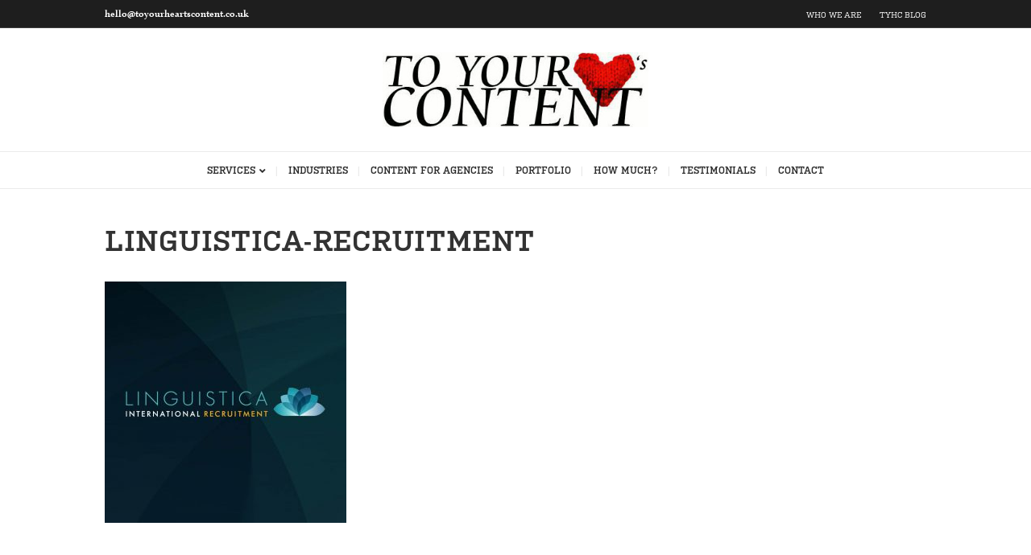

--- FILE ---
content_type: text/html; charset=UTF-8
request_url: https://toyourheartscontent.co.uk/copywriting-portfolio/linguistica-recruitment/
body_size: 10524
content:
<!DOCTYPE html>
<html lang="en-GB">
<head>
<meta charset="UTF-8" />
<meta name='viewport' content='width=device-width, initial-scale=1.0' />
<meta http-equiv='X-UA-Compatible' content='IE=edge' />
<link rel="profile" href="https://gmpg.org/xfn/11" />
<meta name='robots' content='index, follow, max-image-preview:large, max-snippet:-1, max-video-preview:-1' />

	<!-- This site is optimized with the Yoast SEO plugin v26.8 - https://yoast.com/product/yoast-seo-wordpress/ -->
	<title>linguistica-recruitment - To Your Heart&#039;s Content</title>
	<link rel="canonical" href="https://toyourheartscontent.co.uk/copywriting-portfolio/linguistica-recruitment/" />
	<meta property="og:locale" content="en_GB" />
	<meta property="og:type" content="article" />
	<meta property="og:title" content="linguistica-recruitment - To Your Heart&#039;s Content" />
	<meta property="og:url" content="https://toyourheartscontent.co.uk/copywriting-portfolio/linguistica-recruitment/" />
	<meta property="og:site_name" content="To Your Heart&#039;s Content" />
	<meta property="og:image" content="https://toyourheartscontent.co.uk/copywriting-portfolio/linguistica-recruitment" />
	<meta property="og:image:width" content="850" />
	<meta property="og:image:height" content="850" />
	<meta property="og:image:type" content="image/jpeg" />
	<meta name="twitter:card" content="summary_large_image" />
	<meta name="twitter:site" content="@TYHContent" />
	<script type="application/ld+json" class="yoast-schema-graph">{"@context":"https://schema.org","@graph":[{"@type":"WebPage","@id":"https://toyourheartscontent.co.uk/copywriting-portfolio/linguistica-recruitment/","url":"https://toyourheartscontent.co.uk/copywriting-portfolio/linguistica-recruitment/","name":"linguistica-recruitment - To Your Heart&#039;s Content","isPartOf":{"@id":"https://toyourheartscontent.co.uk/#website"},"primaryImageOfPage":{"@id":"https://toyourheartscontent.co.uk/copywriting-portfolio/linguistica-recruitment/#primaryimage"},"image":{"@id":"https://toyourheartscontent.co.uk/copywriting-portfolio/linguistica-recruitment/#primaryimage"},"thumbnailUrl":"https://toyourheartscontent.co.uk/wp-content/uploads/2017/12/linguistica-recruitment.jpg","datePublished":"2017-12-28T03:32:07+00:00","breadcrumb":{"@id":"https://toyourheartscontent.co.uk/copywriting-portfolio/linguistica-recruitment/#breadcrumb"},"inLanguage":"en-GB","potentialAction":[{"@type":"ReadAction","target":["https://toyourheartscontent.co.uk/copywriting-portfolio/linguistica-recruitment/"]}]},{"@type":"ImageObject","inLanguage":"en-GB","@id":"https://toyourheartscontent.co.uk/copywriting-portfolio/linguistica-recruitment/#primaryimage","url":"https://toyourheartscontent.co.uk/wp-content/uploads/2017/12/linguistica-recruitment.jpg","contentUrl":"https://toyourheartscontent.co.uk/wp-content/uploads/2017/12/linguistica-recruitment.jpg","width":850,"height":850},{"@type":"BreadcrumbList","@id":"https://toyourheartscontent.co.uk/copywriting-portfolio/linguistica-recruitment/#breadcrumb","itemListElement":[{"@type":"ListItem","position":1,"name":"Home","item":"https://toyourheartscontent.co.uk/"},{"@type":"ListItem","position":2,"name":"Portfolio","item":"https://toyourheartscontent.co.uk/copywriting-portfolio/"},{"@type":"ListItem","position":3,"name":"linguistica-recruitment"}]},{"@type":"WebSite","@id":"https://toyourheartscontent.co.uk/#website","url":"https://toyourheartscontent.co.uk/","name":"To Your Heart&#039;s Content","description":"A Professional Copywriting Website","publisher":{"@id":"https://toyourheartscontent.co.uk/#organization"},"potentialAction":[{"@type":"SearchAction","target":{"@type":"EntryPoint","urlTemplate":"https://toyourheartscontent.co.uk/?s={search_term_string}"},"query-input":{"@type":"PropertyValueSpecification","valueRequired":true,"valueName":"search_term_string"}}],"inLanguage":"en-GB"},{"@type":"Organization","@id":"https://toyourheartscontent.co.uk/#organization","name":"To Your Heart's Content","alternateName":"TYHC","url":"https://toyourheartscontent.co.uk/","logo":{"@type":"ImageObject","inLanguage":"en-GB","@id":"https://toyourheartscontent.co.uk/#/schema/logo/image/","url":"https://toyourheartscontent.co.uk/wp-content/uploads/2023/07/TYHC-Logo.jpg","contentUrl":"https://toyourheartscontent.co.uk/wp-content/uploads/2023/07/TYHC-Logo.jpg","width":300,"height":257,"caption":"To Your Heart's Content"},"image":{"@id":"https://toyourheartscontent.co.uk/#/schema/logo/image/"},"sameAs":["https://x.com/TYHContent"]}]}</script>
	<!-- / Yoast SEO plugin. -->


<link rel='dns-prefetch' href='//use.typekit.net' />
<link rel='dns-prefetch' href='//cdnjs.cloudflare.com' />
<link rel="alternate" type="application/rss+xml" title="To Your Heart&#039;s Content &raquo; Feed" href="https://toyourheartscontent.co.uk/feed/" />
<link rel="alternate" title="oEmbed (JSON)" type="application/json+oembed" href="https://toyourheartscontent.co.uk/wp-json/oembed/1.0/embed?url=https%3A%2F%2Ftoyourheartscontent.co.uk%2Fcopywriting-portfolio%2Flinguistica-recruitment%2F" />
<link rel="alternate" title="oEmbed (XML)" type="text/xml+oembed" href="https://toyourheartscontent.co.uk/wp-json/oembed/1.0/embed?url=https%3A%2F%2Ftoyourheartscontent.co.uk%2Fcopywriting-portfolio%2Flinguistica-recruitment%2F&#038;format=xml" />
<style id='wp-img-auto-sizes-contain-inline-css'>
img:is([sizes=auto i],[sizes^="auto," i]){contain-intrinsic-size:3000px 1500px}
/*# sourceURL=wp-img-auto-sizes-contain-inline-css */
</style>
<style id='wp-emoji-styles-inline-css'>

	img.wp-smiley, img.emoji {
		display: inline !important;
		border: none !important;
		box-shadow: none !important;
		height: 1em !important;
		width: 1em !important;
		margin: 0 0.07em !important;
		vertical-align: -0.1em !important;
		background: none !important;
		padding: 0 !important;
	}
/*# sourceURL=wp-emoji-styles-inline-css */
</style>
<style id='wp-block-library-inline-css'>
:root{--wp-block-synced-color:#7a00df;--wp-block-synced-color--rgb:122,0,223;--wp-bound-block-color:var(--wp-block-synced-color);--wp-editor-canvas-background:#ddd;--wp-admin-theme-color:#007cba;--wp-admin-theme-color--rgb:0,124,186;--wp-admin-theme-color-darker-10:#006ba1;--wp-admin-theme-color-darker-10--rgb:0,107,160.5;--wp-admin-theme-color-darker-20:#005a87;--wp-admin-theme-color-darker-20--rgb:0,90,135;--wp-admin-border-width-focus:2px}@media (min-resolution:192dpi){:root{--wp-admin-border-width-focus:1.5px}}.wp-element-button{cursor:pointer}:root .has-very-light-gray-background-color{background-color:#eee}:root .has-very-dark-gray-background-color{background-color:#313131}:root .has-very-light-gray-color{color:#eee}:root .has-very-dark-gray-color{color:#313131}:root .has-vivid-green-cyan-to-vivid-cyan-blue-gradient-background{background:linear-gradient(135deg,#00d084,#0693e3)}:root .has-purple-crush-gradient-background{background:linear-gradient(135deg,#34e2e4,#4721fb 50%,#ab1dfe)}:root .has-hazy-dawn-gradient-background{background:linear-gradient(135deg,#faaca8,#dad0ec)}:root .has-subdued-olive-gradient-background{background:linear-gradient(135deg,#fafae1,#67a671)}:root .has-atomic-cream-gradient-background{background:linear-gradient(135deg,#fdd79a,#004a59)}:root .has-nightshade-gradient-background{background:linear-gradient(135deg,#330968,#31cdcf)}:root .has-midnight-gradient-background{background:linear-gradient(135deg,#020381,#2874fc)}:root{--wp--preset--font-size--normal:16px;--wp--preset--font-size--huge:42px}.has-regular-font-size{font-size:1em}.has-larger-font-size{font-size:2.625em}.has-normal-font-size{font-size:var(--wp--preset--font-size--normal)}.has-huge-font-size{font-size:var(--wp--preset--font-size--huge)}.has-text-align-center{text-align:center}.has-text-align-left{text-align:left}.has-text-align-right{text-align:right}.has-fit-text{white-space:nowrap!important}#end-resizable-editor-section{display:none}.aligncenter{clear:both}.items-justified-left{justify-content:flex-start}.items-justified-center{justify-content:center}.items-justified-right{justify-content:flex-end}.items-justified-space-between{justify-content:space-between}.screen-reader-text{border:0;clip-path:inset(50%);height:1px;margin:-1px;overflow:hidden;padding:0;position:absolute;width:1px;word-wrap:normal!important}.screen-reader-text:focus{background-color:#ddd;clip-path:none;color:#444;display:block;font-size:1em;height:auto;left:5px;line-height:normal;padding:15px 23px 14px;text-decoration:none;top:5px;width:auto;z-index:100000}html :where(.has-border-color){border-style:solid}html :where([style*=border-top-color]){border-top-style:solid}html :where([style*=border-right-color]){border-right-style:solid}html :where([style*=border-bottom-color]){border-bottom-style:solid}html :where([style*=border-left-color]){border-left-style:solid}html :where([style*=border-width]){border-style:solid}html :where([style*=border-top-width]){border-top-style:solid}html :where([style*=border-right-width]){border-right-style:solid}html :where([style*=border-bottom-width]){border-bottom-style:solid}html :where([style*=border-left-width]){border-left-style:solid}html :where(img[class*=wp-image-]){height:auto;max-width:100%}:where(figure){margin:0 0 1em}html :where(.is-position-sticky){--wp-admin--admin-bar--position-offset:var(--wp-admin--admin-bar--height,0px)}@media screen and (max-width:600px){html :where(.is-position-sticky){--wp-admin--admin-bar--position-offset:0px}}

/*# sourceURL=wp-block-library-inline-css */
</style><style id='global-styles-inline-css'>
:root{--wp--preset--aspect-ratio--square: 1;--wp--preset--aspect-ratio--4-3: 4/3;--wp--preset--aspect-ratio--3-4: 3/4;--wp--preset--aspect-ratio--3-2: 3/2;--wp--preset--aspect-ratio--2-3: 2/3;--wp--preset--aspect-ratio--16-9: 16/9;--wp--preset--aspect-ratio--9-16: 9/16;--wp--preset--color--black: #000000;--wp--preset--color--cyan-bluish-gray: #abb8c3;--wp--preset--color--white: #ffffff;--wp--preset--color--pale-pink: #f78da7;--wp--preset--color--vivid-red: #cf2e2e;--wp--preset--color--luminous-vivid-orange: #ff6900;--wp--preset--color--luminous-vivid-amber: #fcb900;--wp--preset--color--light-green-cyan: #7bdcb5;--wp--preset--color--vivid-green-cyan: #00d084;--wp--preset--color--pale-cyan-blue: #8ed1fc;--wp--preset--color--vivid-cyan-blue: #0693e3;--wp--preset--color--vivid-purple: #9b51e0;--wp--preset--color--fl-heading-text: #333333;--wp--preset--color--fl-body-bg: #f2f2f2;--wp--preset--color--fl-body-text: #4c4c4c;--wp--preset--color--fl-accent: #000000;--wp--preset--color--fl-accent-hover: #000000;--wp--preset--color--fl-topbar-bg: #1e1e1e;--wp--preset--color--fl-topbar-text: #ffffff;--wp--preset--color--fl-topbar-link: #ffffff;--wp--preset--color--fl-topbar-hover: #ffffff;--wp--preset--color--fl-header-bg: #ffffff;--wp--preset--color--fl-header-text: #3f3f3f;--wp--preset--color--fl-header-link: #3f3f3f;--wp--preset--color--fl-header-hover: #000000;--wp--preset--color--fl-nav-bg: #ffffff;--wp--preset--color--fl-nav-link: #2d2d2d;--wp--preset--color--fl-nav-hover: #2d2d2d;--wp--preset--color--fl-content-bg: #ffffff;--wp--preset--color--fl-footer-widgets-bg: #1e1e1e;--wp--preset--color--fl-footer-widgets-text: #ffffff;--wp--preset--color--fl-footer-widgets-link: #ffffff;--wp--preset--color--fl-footer-widgets-hover: #eaeaea;--wp--preset--color--fl-footer-bg: #1c1c1c;--wp--preset--color--fl-footer-text: #ffffff;--wp--preset--color--fl-footer-link: #ffffff;--wp--preset--color--fl-footer-hover: #e5e5e5;--wp--preset--gradient--vivid-cyan-blue-to-vivid-purple: linear-gradient(135deg,rgb(6,147,227) 0%,rgb(155,81,224) 100%);--wp--preset--gradient--light-green-cyan-to-vivid-green-cyan: linear-gradient(135deg,rgb(122,220,180) 0%,rgb(0,208,130) 100%);--wp--preset--gradient--luminous-vivid-amber-to-luminous-vivid-orange: linear-gradient(135deg,rgb(252,185,0) 0%,rgb(255,105,0) 100%);--wp--preset--gradient--luminous-vivid-orange-to-vivid-red: linear-gradient(135deg,rgb(255,105,0) 0%,rgb(207,46,46) 100%);--wp--preset--gradient--very-light-gray-to-cyan-bluish-gray: linear-gradient(135deg,rgb(238,238,238) 0%,rgb(169,184,195) 100%);--wp--preset--gradient--cool-to-warm-spectrum: linear-gradient(135deg,rgb(74,234,220) 0%,rgb(151,120,209) 20%,rgb(207,42,186) 40%,rgb(238,44,130) 60%,rgb(251,105,98) 80%,rgb(254,248,76) 100%);--wp--preset--gradient--blush-light-purple: linear-gradient(135deg,rgb(255,206,236) 0%,rgb(152,150,240) 100%);--wp--preset--gradient--blush-bordeaux: linear-gradient(135deg,rgb(254,205,165) 0%,rgb(254,45,45) 50%,rgb(107,0,62) 100%);--wp--preset--gradient--luminous-dusk: linear-gradient(135deg,rgb(255,203,112) 0%,rgb(199,81,192) 50%,rgb(65,88,208) 100%);--wp--preset--gradient--pale-ocean: linear-gradient(135deg,rgb(255,245,203) 0%,rgb(182,227,212) 50%,rgb(51,167,181) 100%);--wp--preset--gradient--electric-grass: linear-gradient(135deg,rgb(202,248,128) 0%,rgb(113,206,126) 100%);--wp--preset--gradient--midnight: linear-gradient(135deg,rgb(2,3,129) 0%,rgb(40,116,252) 100%);--wp--preset--font-size--small: 13px;--wp--preset--font-size--medium: 20px;--wp--preset--font-size--large: 36px;--wp--preset--font-size--x-large: 42px;--wp--preset--spacing--20: 0.44rem;--wp--preset--spacing--30: 0.67rem;--wp--preset--spacing--40: 1rem;--wp--preset--spacing--50: 1.5rem;--wp--preset--spacing--60: 2.25rem;--wp--preset--spacing--70: 3.38rem;--wp--preset--spacing--80: 5.06rem;--wp--preset--shadow--natural: 6px 6px 9px rgba(0, 0, 0, 0.2);--wp--preset--shadow--deep: 12px 12px 50px rgba(0, 0, 0, 0.4);--wp--preset--shadow--sharp: 6px 6px 0px rgba(0, 0, 0, 0.2);--wp--preset--shadow--outlined: 6px 6px 0px -3px rgb(255, 255, 255), 6px 6px rgb(0, 0, 0);--wp--preset--shadow--crisp: 6px 6px 0px rgb(0, 0, 0);}:where(.is-layout-flex){gap: 0.5em;}:where(.is-layout-grid){gap: 0.5em;}body .is-layout-flex{display: flex;}.is-layout-flex{flex-wrap: wrap;align-items: center;}.is-layout-flex > :is(*, div){margin: 0;}body .is-layout-grid{display: grid;}.is-layout-grid > :is(*, div){margin: 0;}:where(.wp-block-columns.is-layout-flex){gap: 2em;}:where(.wp-block-columns.is-layout-grid){gap: 2em;}:where(.wp-block-post-template.is-layout-flex){gap: 1.25em;}:where(.wp-block-post-template.is-layout-grid){gap: 1.25em;}.has-black-color{color: var(--wp--preset--color--black) !important;}.has-cyan-bluish-gray-color{color: var(--wp--preset--color--cyan-bluish-gray) !important;}.has-white-color{color: var(--wp--preset--color--white) !important;}.has-pale-pink-color{color: var(--wp--preset--color--pale-pink) !important;}.has-vivid-red-color{color: var(--wp--preset--color--vivid-red) !important;}.has-luminous-vivid-orange-color{color: var(--wp--preset--color--luminous-vivid-orange) !important;}.has-luminous-vivid-amber-color{color: var(--wp--preset--color--luminous-vivid-amber) !important;}.has-light-green-cyan-color{color: var(--wp--preset--color--light-green-cyan) !important;}.has-vivid-green-cyan-color{color: var(--wp--preset--color--vivid-green-cyan) !important;}.has-pale-cyan-blue-color{color: var(--wp--preset--color--pale-cyan-blue) !important;}.has-vivid-cyan-blue-color{color: var(--wp--preset--color--vivid-cyan-blue) !important;}.has-vivid-purple-color{color: var(--wp--preset--color--vivid-purple) !important;}.has-black-background-color{background-color: var(--wp--preset--color--black) !important;}.has-cyan-bluish-gray-background-color{background-color: var(--wp--preset--color--cyan-bluish-gray) !important;}.has-white-background-color{background-color: var(--wp--preset--color--white) !important;}.has-pale-pink-background-color{background-color: var(--wp--preset--color--pale-pink) !important;}.has-vivid-red-background-color{background-color: var(--wp--preset--color--vivid-red) !important;}.has-luminous-vivid-orange-background-color{background-color: var(--wp--preset--color--luminous-vivid-orange) !important;}.has-luminous-vivid-amber-background-color{background-color: var(--wp--preset--color--luminous-vivid-amber) !important;}.has-light-green-cyan-background-color{background-color: var(--wp--preset--color--light-green-cyan) !important;}.has-vivid-green-cyan-background-color{background-color: var(--wp--preset--color--vivid-green-cyan) !important;}.has-pale-cyan-blue-background-color{background-color: var(--wp--preset--color--pale-cyan-blue) !important;}.has-vivid-cyan-blue-background-color{background-color: var(--wp--preset--color--vivid-cyan-blue) !important;}.has-vivid-purple-background-color{background-color: var(--wp--preset--color--vivid-purple) !important;}.has-black-border-color{border-color: var(--wp--preset--color--black) !important;}.has-cyan-bluish-gray-border-color{border-color: var(--wp--preset--color--cyan-bluish-gray) !important;}.has-white-border-color{border-color: var(--wp--preset--color--white) !important;}.has-pale-pink-border-color{border-color: var(--wp--preset--color--pale-pink) !important;}.has-vivid-red-border-color{border-color: var(--wp--preset--color--vivid-red) !important;}.has-luminous-vivid-orange-border-color{border-color: var(--wp--preset--color--luminous-vivid-orange) !important;}.has-luminous-vivid-amber-border-color{border-color: var(--wp--preset--color--luminous-vivid-amber) !important;}.has-light-green-cyan-border-color{border-color: var(--wp--preset--color--light-green-cyan) !important;}.has-vivid-green-cyan-border-color{border-color: var(--wp--preset--color--vivid-green-cyan) !important;}.has-pale-cyan-blue-border-color{border-color: var(--wp--preset--color--pale-cyan-blue) !important;}.has-vivid-cyan-blue-border-color{border-color: var(--wp--preset--color--vivid-cyan-blue) !important;}.has-vivid-purple-border-color{border-color: var(--wp--preset--color--vivid-purple) !important;}.has-vivid-cyan-blue-to-vivid-purple-gradient-background{background: var(--wp--preset--gradient--vivid-cyan-blue-to-vivid-purple) !important;}.has-light-green-cyan-to-vivid-green-cyan-gradient-background{background: var(--wp--preset--gradient--light-green-cyan-to-vivid-green-cyan) !important;}.has-luminous-vivid-amber-to-luminous-vivid-orange-gradient-background{background: var(--wp--preset--gradient--luminous-vivid-amber-to-luminous-vivid-orange) !important;}.has-luminous-vivid-orange-to-vivid-red-gradient-background{background: var(--wp--preset--gradient--luminous-vivid-orange-to-vivid-red) !important;}.has-very-light-gray-to-cyan-bluish-gray-gradient-background{background: var(--wp--preset--gradient--very-light-gray-to-cyan-bluish-gray) !important;}.has-cool-to-warm-spectrum-gradient-background{background: var(--wp--preset--gradient--cool-to-warm-spectrum) !important;}.has-blush-light-purple-gradient-background{background: var(--wp--preset--gradient--blush-light-purple) !important;}.has-blush-bordeaux-gradient-background{background: var(--wp--preset--gradient--blush-bordeaux) !important;}.has-luminous-dusk-gradient-background{background: var(--wp--preset--gradient--luminous-dusk) !important;}.has-pale-ocean-gradient-background{background: var(--wp--preset--gradient--pale-ocean) !important;}.has-electric-grass-gradient-background{background: var(--wp--preset--gradient--electric-grass) !important;}.has-midnight-gradient-background{background: var(--wp--preset--gradient--midnight) !important;}.has-small-font-size{font-size: var(--wp--preset--font-size--small) !important;}.has-medium-font-size{font-size: var(--wp--preset--font-size--medium) !important;}.has-large-font-size{font-size: var(--wp--preset--font-size--large) !important;}.has-x-large-font-size{font-size: var(--wp--preset--font-size--x-large) !important;}
/*# sourceURL=global-styles-inline-css */
</style>

<style id='classic-theme-styles-inline-css'>
/*! This file is auto-generated */
.wp-block-button__link{color:#fff;background-color:#32373c;border-radius:9999px;box-shadow:none;text-decoration:none;padding:calc(.667em + 2px) calc(1.333em + 2px);font-size:1.125em}.wp-block-file__button{background:#32373c;color:#fff;text-decoration:none}
/*# sourceURL=/wp-includes/css/classic-themes.min.css */
</style>
<link rel='stylesheet' id='typekit-css' href='https://use.typekit.net/huj2jni.css' media='all' />
<link rel='stylesheet' id='simple-line-icons-css' href='//cdnjs.cloudflare.com/ajax/libs/simple-line-icons/2.4.1/css/simple-line-icons.css' media='all' />
<link rel='stylesheet' id='jquery-magnificpopup-css' href='https://toyourheartscontent.co.uk/wp-content/plugins/bb-plugin/css/jquery.magnificpopup.min.css' media='all' />
<link rel='stylesheet' id='font-awesome-5-css' href='https://toyourheartscontent.co.uk/wp-content/plugins/bb-plugin/fonts/fontawesome/5.15.4/css/all.min.css' media='all' />
<link rel='stylesheet' id='bootstrap-css' href='https://toyourheartscontent.co.uk/wp-content/themes/bb-theme/css/bootstrap.min.css' media='all' />
<link rel='stylesheet' id='fl-automator-skin-css' href='https://toyourheartscontent.co.uk/wp-content/uploads/bb-theme/skin-6932a008614cc.css' media='all' />
<link rel='stylesheet' id='fl-child-theme-css' href='https://toyourheartscontent.co.uk/wp-content/themes/tyhc/style.css' media='all' />
<script src="https://toyourheartscontent.co.uk/wp-includes/js/jquery/jquery.min.js" id="jquery-core-js"></script>
<script src="https://toyourheartscontent.co.uk/wp-includes/js/jquery/jquery-migrate.min.js" id="jquery-migrate-js"></script>
<link rel="https://api.w.org/" href="https://toyourheartscontent.co.uk/wp-json/" /><link rel="alternate" title="JSON" type="application/json" href="https://toyourheartscontent.co.uk/wp-json/wp/v2/media/185" /><link rel="EditURI" type="application/rsd+xml" title="RSD" href="https://toyourheartscontent.co.uk/xmlrpc.php?rsd" />
<meta name="generator" content="WordPress 6.9" />
<link rel='shortlink' href='https://toyourheartscontent.co.uk/?p=185' />
<link rel="icon" href="https://toyourheartscontent.co.uk/wp-content/uploads/2018/04/favicon-150x150.png" sizes="32x32" />
<link rel="icon" href="https://toyourheartscontent.co.uk/wp-content/uploads/2018/04/favicon.png" sizes="192x192" />
<link rel="apple-touch-icon" href="https://toyourheartscontent.co.uk/wp-content/uploads/2018/04/favicon.png" />
<meta name="msapplication-TileImage" content="https://toyourheartscontent.co.uk/wp-content/uploads/2018/04/favicon.png" />
</head>
<body data-rsssl=1 class="attachment wp-singular attachment-template-default attachmentid-185 attachment-jpeg wp-theme-bb-theme wp-child-theme-tyhc fl-builder-2-10-0-5 fl-themer-1-5-2-1-20251125200437 fl-theme-1-7-19-1 fl-no-js fl-framework-bootstrap fl-preset-default fl-full-width fl-submenu-indicator" itemscope="itemscope" itemtype="https://schema.org/WebPage">
<a aria-label="Skip to content" class="fl-screen-reader-text" href="#fl-main-content">Skip to content</a><div class="fl-page">
	<header class="fl-page-header fl-page-header-fixed fl-page-nav-right fl-page-nav-toggle-button fl-page-nav-toggle-visible-mobile"  role="banner">
	<div class="fl-page-header-wrap">
		<div class="fl-page-header-container container">
			<div class="fl-page-header-row row">
				<div class="col-sm-12 col-md-3 fl-page-logo-wrap">
					<div class="fl-page-header-logo">
						<a href="https://toyourheartscontent.co.uk/"><img class="fl-logo-img" loading="false" data-no-lazy="1"   itemscope itemtype="https://schema.org/ImageObject" src="https://toyourheartscontent.co.uk/wp-content/uploads/2017/12/to-your-hearts-content.jpg" data-retina="https://toyourheartscontent.co.uk/wp-content/uploads/2017/12/to-your-hearts-content.jpg" title="" width="430" data-width="430" height="121" data-height="121" alt="To Your Heart&#039;s Content" /><meta itemprop="name" content="To Your Heart&#039;s Content" /></a>
					</div>
				</div>
				<div class="col-sm-12 col-md-9 fl-page-fixed-nav-wrap">
					<div class="fl-page-nav-wrap">
						<nav class="fl-page-nav fl-nav navbar navbar-default navbar-expand-md" aria-label="Header Menu" role="navigation">
							<button type="button" class="navbar-toggle navbar-toggler" data-toggle="collapse" data-target=".fl-page-nav-collapse">
								<span>Menu</span>
							</button>
							<div class="fl-page-nav-collapse collapse navbar-collapse">
								<ul id="menu-main-menu" class="nav navbar-nav navbar-right menu fl-theme-menu"><li id="menu-item-47" class="menu-item menu-item-type-post_type menu-item-object-page menu-item-has-children menu-item-47 nav-item"><a href="https://toyourheartscontent.co.uk/seo-content-writing-services/" class="nav-link">Services</a><div class="fl-submenu-icon-wrap"><span class="fl-submenu-toggle-icon"></span></div>
<ul class="sub-menu">
	<li id="menu-item-145" class="menu-item menu-item-type-post_type menu-item-object-page menu-item-145 nav-item"><a href="https://toyourheartscontent.co.uk/seo-content-writing-services/website-copywriting-services/" class="nav-link">Website Copywriting Services</a></li>
	<li id="menu-item-215" class="menu-item menu-item-type-post_type menu-item-object-page menu-item-215 nav-item"><a href="https://toyourheartscontent.co.uk/seo-content-writing-services/seo-blog-writing-services/" class="nav-link">SEO Blog Writing Services</a></li>
	<li id="menu-item-216" class="menu-item menu-item-type-post_type menu-item-object-page menu-item-216 nav-item"><a href="https://toyourheartscontent.co.uk/seo-content-writing-services/web-content-writers/" class="nav-link">Web Content Writers</a></li>
	<li id="menu-item-217" class="menu-item menu-item-type-post_type menu-item-object-page menu-item-217 nav-item"><a href="https://toyourheartscontent.co.uk/seo-content-writing-services/guest-blog-writers/" class="nav-link">Guest Blog Writers</a></li>
</ul>
</li>
<li id="menu-item-49" class="menu-item menu-item-type-post_type menu-item-object-page menu-item-49 nav-item"><a href="https://toyourheartscontent.co.uk/copywriting-for-businesses/" class="nav-link">Industries</a></li>
<li id="menu-item-48" class="menu-item menu-item-type-post_type menu-item-object-page menu-item-48 nav-item"><a href="https://toyourheartscontent.co.uk/seo-copywriting-agency/" class="nav-link">Content for Agencies</a></li>
<li id="menu-item-51" class="menu-item menu-item-type-post_type menu-item-object-page menu-item-51 nav-item"><a href="https://toyourheartscontent.co.uk/copywriting-portfolio/" class="nav-link">Portfolio</a></li>
<li id="menu-item-52" class="menu-item menu-item-type-post_type menu-item-object-page menu-item-52 nav-item"><a href="https://toyourheartscontent.co.uk/seo-copywriting-rates/" class="nav-link">How Much?</a></li>
<li id="menu-item-53" class="menu-item menu-item-type-post_type menu-item-object-page menu-item-53 nav-item"><a href="https://toyourheartscontent.co.uk/copywriting-testimonials/" class="nav-link">Testimonials</a></li>
<li id="menu-item-79" class="menu-item menu-item-type-post_type menu-item-object-page menu-item-79 nav-item"><a href="https://toyourheartscontent.co.uk/talk-web-content/" class="nav-link">Contact</a></li>
</ul>							</div>
						</nav>
					</div>
				</div>
			</div>
		</div>
	</div>
</header><!-- .fl-page-header-fixed -->
<div class="fl-page-bar">
	<div class="fl-page-bar-container container">
		<div class="fl-page-bar-row row">
			<div class="col-sm-6 col-md-6 text-left clearfix"><div class="fl-page-bar-text fl-page-bar-text-1"><a href="mailto:hello@toyourheartscontent.co.uk">hello@toyourheartscontent.co.uk</a></div></div>			<div class="col-sm-6 col-md-6 text-right clearfix">		<nav class="top-bar-nav" aria-label="Top Bar Menu" itemscope="itemscope" itemtype="https://schema.org/SiteNavigationElement" role="navigation">
			<ul id="menu-topbar-menu" class="fl-page-bar-nav nav navbar-nav menu"><li id="menu-item-59" class="menu-item menu-item-type-post_type menu-item-object-page menu-item-59 nav-item"><a href="https://toyourheartscontent.co.uk/freelance-seo-copywriters/" class="nav-link">Who We Are</a></li>
<li id="menu-item-60" class="menu-item menu-item-type-post_type menu-item-object-page menu-item-60 nav-item"><a href="https://toyourheartscontent.co.uk/copywriting-blog/" class="nav-link">TYHC Blog</a></li>
</ul></nav></div>		</div>
	</div>
</div><!-- .fl-page-bar -->
<header class="fl-page-header fl-page-header-primary fl-page-nav-centered fl-page-nav-toggle-button fl-page-nav-toggle-visible-mobile" itemscope="itemscope" itemtype="http://schema.org/WPHeader">
	<div class="fl-page-header-wrap">
		<div class="fl-page-header-container container">
			<div class="fl-page-header-row row">
				<div class="col-md-12 fl-page-header-logo-col">
					<div class="fl-page-header-logo" itemscope="itemscope" itemtype="http://schema.org/Organization">
						<a href="https://toyourheartscontent.co.uk/" itemprop="url"><img class="fl-logo-img" loading="false" data-no-lazy="1"   itemscope itemtype="https://schema.org/ImageObject" src="https://toyourheartscontent.co.uk/wp-content/uploads/2017/12/to-your-hearts-content.jpg" data-retina="https://toyourheartscontent.co.uk/wp-content/uploads/2017/12/to-your-hearts-content.jpg" title="" width="430" data-width="430" height="121" data-height="121" alt="To Your Heart&#039;s Content" /><meta itemprop="name" content="To Your Heart&#039;s Content" /></a>
					</div>
				</div>
			</div>
		</div>
	</div>
	<div class="fl-page-nav-wrap">
		<div class="fl-page-nav-container container">
			<nav class="fl-page-nav fl-nav navbar navbar-default" itemscope="itemscope" itemtype="http://schema.org/SiteNavigationElement">
				<button type="button" class="navbar-toggle" data-toggle="collapse" data-target=".fl-page-nav-collapse">
					<a class="shiftnav-toggle shiftnav-toggle-button" data-shiftnav-target="shiftnav-main"><i class="icon-menu icons"></i></a>
					<span>Menu</span>
				</button>
				<div class="fl-page-nav-collapse collapse navbar-collapse">
					<ul id="menu-main-menu-1" class="nav navbar-nav menu"><li class="menu-item menu-item-type-post_type menu-item-object-page menu-item-has-children menu-item-47 nav-item"><a href="https://toyourheartscontent.co.uk/seo-content-writing-services/" class="nav-link">Services</a>
<ul class="sub-menu">
	<li class="menu-item menu-item-type-post_type menu-item-object-page menu-item-145 nav-item"><a href="https://toyourheartscontent.co.uk/seo-content-writing-services/website-copywriting-services/" class="nav-link">Website Copywriting Services</a></li>
	<li class="menu-item menu-item-type-post_type menu-item-object-page menu-item-215 nav-item"><a href="https://toyourheartscontent.co.uk/seo-content-writing-services/seo-blog-writing-services/" class="nav-link">SEO Blog Writing Services</a></li>
	<li class="menu-item menu-item-type-post_type menu-item-object-page menu-item-216 nav-item"><a href="https://toyourheartscontent.co.uk/seo-content-writing-services/web-content-writers/" class="nav-link">Web Content Writers</a></li>
	<li class="menu-item menu-item-type-post_type menu-item-object-page menu-item-217 nav-item"><a href="https://toyourheartscontent.co.uk/seo-content-writing-services/guest-blog-writers/" class="nav-link">Guest Blog Writers</a></li>
</ul>
</li>
<li class="menu-item menu-item-type-post_type menu-item-object-page menu-item-49 nav-item"><a href="https://toyourheartscontent.co.uk/copywriting-for-businesses/" class="nav-link">Industries</a></li>
<li class="menu-item menu-item-type-post_type menu-item-object-page menu-item-48 nav-item"><a href="https://toyourheartscontent.co.uk/seo-copywriting-agency/" class="nav-link">Content for Agencies</a></li>
<li class="menu-item menu-item-type-post_type menu-item-object-page menu-item-51 nav-item"><a href="https://toyourheartscontent.co.uk/copywriting-portfolio/" class="nav-link">Portfolio</a></li>
<li class="menu-item menu-item-type-post_type menu-item-object-page menu-item-52 nav-item"><a href="https://toyourheartscontent.co.uk/seo-copywriting-rates/" class="nav-link">How Much?</a></li>
<li class="menu-item menu-item-type-post_type menu-item-object-page menu-item-53 nav-item"><a href="https://toyourheartscontent.co.uk/copywriting-testimonials/" class="nav-link">Testimonials</a></li>
<li class="menu-item menu-item-type-post_type menu-item-object-page menu-item-79 nav-item"><a href="https://toyourheartscontent.co.uk/talk-web-content/" class="nav-link">Contact</a></li>
</ul>				</div>
			</nav>
		</div>
	</div>
</header><!-- .fl-page-header -->	<div id="fl-main-content" class="fl-page-content" itemprop="mainContentOfPage" role="main">

		
<div class="fl-content-full container">
	<div class="row">
		<div class="fl-content col-md-12">
			<article class="fl-post post-185 attachment type-attachment status-inherit hentry" id="fl-post-185" itemscope="itemscope" itemtype="https://schema.org/CreativeWork">

		<header class="fl-post-header">
		<h1 class="fl-post-title" itemprop="headline">linguistica-recruitment</h1>
			</header><!-- .fl-post-header -->
			<div class="fl-post-content clearfix" itemprop="text">
		<p class="attachment"><a href='https://toyourheartscontent.co.uk/wp-content/uploads/2017/12/linguistica-recruitment.jpg'><img fetchpriority="high" decoding="async" width="300" height="300" src="https://toyourheartscontent.co.uk/wp-content/uploads/2017/12/linguistica-recruitment-300x300.jpg" class="attachment-medium size-medium" alt="" srcset="https://toyourheartscontent.co.uk/wp-content/uploads/2017/12/linguistica-recruitment-300x300.jpg 300w, https://toyourheartscontent.co.uk/wp-content/uploads/2017/12/linguistica-recruitment-150x150.jpg 150w, https://toyourheartscontent.co.uk/wp-content/uploads/2017/12/linguistica-recruitment-768x768.jpg 768w, https://toyourheartscontent.co.uk/wp-content/uploads/2017/12/linguistica-recruitment.jpg 850w" sizes="(max-width: 300px) 100vw, 300px" /></a></p>
	</div><!-- .fl-post-content -->
	
</article>

<!-- .fl-post -->
		</div>
	</div>
</div>


	</div><!-- .fl-page-content -->
		<footer class="fl-page-footer-wrap" itemscope="itemscope" itemtype="https://schema.org/WPFooter"  role="contentinfo">
		<div class="fl-page-footer-widgets">
	<div class="fl-page-footer-widgets-container container">
		<div class="fl-page-footer-widgets-row row">
		<div class="col-sm-4 col-md-4 fl-page-footer-widget-col fl-page-footer-widget-col-1"><aside id="nav_menu-2" class="fl-widget widget_nav_menu"><h4 class="fl-widget-title">Get Around</h4><div class="menu-footer-menu-container"><ul id="menu-footer-menu" class="menu"><li id="menu-item-86" class="menu-item menu-item-type-post_type menu-item-object-page menu-item-home menu-item-86"><a href="https://toyourheartscontent.co.uk/">Home</a></li>
<li id="menu-item-87" class="menu-item menu-item-type-post_type menu-item-object-page menu-item-87"><a href="https://toyourheartscontent.co.uk/talk-web-content/">Contact TYHC</a></li>
<li id="menu-item-88" class="menu-item menu-item-type-post_type menu-item-object-page menu-item-88"><a href="https://toyourheartscontent.co.uk/seo-copywriting-agency/">Content for Agencies</a></li>
<li id="menu-item-91" class="menu-item menu-item-type-post_type menu-item-object-page menu-item-91"><a href="https://toyourheartscontent.co.uk/seo-copywriting-rates/">How Much?</a></li>
<li id="menu-item-89" class="menu-item menu-item-type-post_type menu-item-object-page menu-item-89"><a href="https://toyourheartscontent.co.uk/copywriting-for-businesses/">Industries</a></li>
<li id="menu-item-92" class="menu-item menu-item-type-post_type menu-item-object-page menu-item-92"><a href="https://toyourheartscontent.co.uk/copywriting-portfolio/">Portfolio</a></li>
<li id="menu-item-95" class="menu-item menu-item-type-post_type menu-item-object-page menu-item-95"><a href="https://toyourheartscontent.co.uk/seo-content-writing-services/">Services</a></li>
<li id="menu-item-93" class="menu-item menu-item-type-post_type menu-item-object-page menu-item-93"><a href="https://toyourheartscontent.co.uk/copywriting-testimonials/">Testimonials</a></li>
<li id="menu-item-94" class="menu-item menu-item-type-post_type menu-item-object-page menu-item-94"><a href="https://toyourheartscontent.co.uk/copywriting-blog/">TYHC Blog</a></li>
<li id="menu-item-96" class="menu-item menu-item-type-post_type menu-item-object-page menu-item-96"><a href="https://toyourheartscontent.co.uk/freelance-seo-copywriters/">Who We Are</a></li>
</ul></div></aside></div><div class="col-sm-4 col-md-4 fl-page-footer-widget-col fl-page-footer-widget-col-2"><aside id="categories-4" class="fl-widget widget_categories"><h4 class="fl-widget-title">Categories</h4>
			<ul>
					<li class="cat-item cat-item-1"><a href="https://toyourheartscontent.co.uk/category/copywriting-snootiness/">Copywriting Snootiness</a>
</li>
	<li class="cat-item cat-item-8"><a href="https://toyourheartscontent.co.uk/category/frivolous/">Frivolous</a>
</li>
	<li class="cat-item cat-item-9"><a href="https://toyourheartscontent.co.uk/category/interesting-seo-stuff/">Interesting SEO Stuff</a>
</li>
	<li class="cat-item cat-item-10"><a href="https://toyourheartscontent.co.uk/category/sage-copywriting-advice/">Sage Copywriting Advice</a>
</li>
	<li class="cat-item cat-item-11"><a href="https://toyourheartscontent.co.uk/category/tyhc-news/">TYHC News</a>
</li>
	<li class="cat-item cat-item-12"><a href="https://toyourheartscontent.co.uk/category/vented-spleen/">Vented Spleen</a>
</li>
			</ul>

			</aside></div><div class="col-sm-4 col-md-4 fl-page-footer-widget-col fl-page-footer-widget-col-3"><aside id="text-2" class="fl-widget widget_text">			<div class="textwidget"><p><a href="https://toyourheartscontent.co.uk/"><img loading="lazy" decoding="async" class="wp-image-83 alignnone" src="https://toyourheartscontent.co.uk/wp-content/uploads/2017/12/to-your-hearts-content-white.png" alt="" width="166" height="47" srcset="https://toyourheartscontent.co.uk/wp-content/uploads/2017/12/to-your-hearts-content-white.png 430w, https://toyourheartscontent.co.uk/wp-content/uploads/2017/12/to-your-hearts-content-white-300x84.png 300w" sizes="auto, (max-width: 166px) 100vw, 166px" /></a></p>
<p>We are a two person crack team of talented SEO copywriters, specialising in compelling online content. You can take a look at a small, succulent sample of our work in <a href="https://toyourheartscontent.co.uk/copywriting-portfolio/">our portfolio</a> and get in touch <a title="Contact TYHC" href="https://toyourheartscontent.co.uk/contact/">via our contact page</a>. Go on, we don’t bite..</p>
</div>
		</aside></div>		</div>
	</div>
</div><!-- .fl-page-footer-widgets -->
<div class="fl-page-footer">
	<div class="fl-page-footer-container container">
		<div class="fl-page-footer-row row">
			<div class="col-md-12 text-center clearfix"><div class="fl-page-footer-text fl-page-footer-text-1">© 2026 To Your Heart’s Content | Website by <a href="https://mazecreative.co.uk" target="_blank">Maze Creative</a></div></div>					</div>
	</div>
</div><!-- .fl-page-footer -->
	</footer>
		</div><!-- .fl-page -->
<script type="speculationrules">
{"prefetch":[{"source":"document","where":{"and":[{"href_matches":"/*"},{"not":{"href_matches":["/wp-*.php","/wp-admin/*","/wp-content/uploads/*","/wp-content/*","/wp-content/plugins/*","/wp-content/themes/tyhc/*","/wp-content/themes/bb-theme/*","/*\\?(.+)"]}},{"not":{"selector_matches":"a[rel~=\"nofollow\"]"}},{"not":{"selector_matches":".no-prefetch, .no-prefetch a"}}]},"eagerness":"conservative"}]}
</script>
        <script>
            // Do not change this comment line otherwise Speed Optimizer won't be able to detect this script

            (function () {
                function sendRequest(url, body) {
                    if(!window.fetch) {
                        const xhr = new XMLHttpRequest();
                        xhr.open("POST", url, true);
                        xhr.setRequestHeader("Content-Type", "application/json;charset=UTF-8");
                        xhr.send(JSON.stringify(body))
                        return
                    }

                    const request = fetch(url, {
                        method: 'POST',
                        body: JSON.stringify(body),
                        keepalive: true,
                        headers: {
                            'Content-Type': 'application/json;charset=UTF-8'
                        }
                    });
                }

                const calculateParentDistance = (child, parent) => {
                    let count = 0;
                    let currentElement = child;

                    // Traverse up the DOM tree until we reach parent or the top of the DOM
                    while (currentElement && currentElement !== parent) {
                        currentElement = currentElement.parentNode;
                        count++;
                    }

                    // If parent was not found in the hierarchy, return -1
                    if (!currentElement) {
                        return -1; // Indicates parent is not an ancestor of element
                    }

                    return count; // Number of layers between element and parent
                }
                const isMatchingClass = (linkRule, href, classes, ids) => {
                    return classes.includes(linkRule.value)
                }
                const isMatchingId = (linkRule, href, classes, ids) => {
                    return ids.includes(linkRule.value)
                }
                const isMatchingDomain = (linkRule, href, classes, ids) => {
                    if(!URL.canParse(href)) {
                        return false
                    }

                    const url = new URL(href)
                    const host = url.host
                    const hostsToMatch = [host]

                    if(host.startsWith('www.')) {
                        hostsToMatch.push(host.substring(4))
                    } else {
                        hostsToMatch.push('www.' + host)
                    }

                    return hostsToMatch.includes(linkRule.value)
                }
                const isMatchingExtension = (linkRule, href, classes, ids) => {
                    if(!URL.canParse(href)) {
                        return false
                    }

                    const url = new URL(href)

                    return url.pathname.endsWith('.' + linkRule.value)
                }
                const isMatchingSubdirectory = (linkRule, href, classes, ids) => {
                    if(!URL.canParse(href)) {
                        return false
                    }

                    const url = new URL(href)

                    return url.pathname.startsWith('/' + linkRule.value + '/')
                }
                const isMatchingProtocol = (linkRule, href, classes, ids) => {
                    if(!URL.canParse(href)) {
                        return false
                    }

                    const url = new URL(href)

                    return url.protocol === linkRule.value + ':'
                }
                const isMatchingExternal = (linkRule, href, classes, ids) => {
                    if(!URL.canParse(href) || !URL.canParse(document.location.href)) {
                        return false
                    }

                    const matchingProtocols = ['http:', 'https:']
                    const siteUrl = new URL(document.location.href)
                    const linkUrl = new URL(href)

                    // Links to subdomains will appear to be external matches according to JavaScript,
                    // but the PHP rules will filter those events out.
                    return matchingProtocols.includes(linkUrl.protocol) && siteUrl.host !== linkUrl.host
                }
                const isMatch = (linkRule, href, classes, ids) => {
                    switch (linkRule.type) {
                        case 'class':
                            return isMatchingClass(linkRule, href, classes, ids)
                        case 'id':
                            return isMatchingId(linkRule, href, classes, ids)
                        case 'domain':
                            return isMatchingDomain(linkRule, href, classes, ids)
                        case 'extension':
                            return isMatchingExtension(linkRule, href, classes, ids)
                        case 'subdirectory':
                            return isMatchingSubdirectory(linkRule, href, classes, ids)
                        case 'protocol':
                            return isMatchingProtocol(linkRule, href, classes, ids)
                        case 'external':
                            return isMatchingExternal(linkRule, href, classes, ids)
                        default:
                            return false;
                    }
                }
                const track = (element) => {
                    const href = element.href ?? null
                    const classes = Array.from(element.classList)
                    const ids = [element.id]
                    const linkRules = [{"type":"extension","value":"pdf"},{"type":"extension","value":"zip"},{"type":"protocol","value":"mailto"},{"type":"protocol","value":"tel"}]
                    if(linkRules.length === 0) {
                        return
                    }

                    // For link rules that target an id, we need to allow that id to appear
                    // in any ancestor up to the 7th ancestor. This loop looks for those matches
                    // and counts them.
                    linkRules.forEach((linkRule) => {
                        if(linkRule.type !== 'id') {
                            return;
                        }

                        const matchingAncestor = element.closest('#' + linkRule.value)

                        if(!matchingAncestor || matchingAncestor.matches('html, body')) {
                            return;
                        }

                        const depth = calculateParentDistance(element, matchingAncestor)

                        if(depth < 7) {
                            ids.push(linkRule.value)
                        }
                    });

                    // For link rules that target a class, we need to allow that class to appear
                    // in any ancestor up to the 7th ancestor. This loop looks for those matches
                    // and counts them.
                    linkRules.forEach((linkRule) => {
                        if(linkRule.type !== 'class') {
                            return;
                        }

                        const matchingAncestor = element.closest('.' + linkRule.value)

                        if(!matchingAncestor || matchingAncestor.matches('html, body')) {
                            return;
                        }

                        const depth = calculateParentDistance(element, matchingAncestor)

                        if(depth < 7) {
                            classes.push(linkRule.value)
                        }
                    });

                    const hasMatch = linkRules.some((linkRule) => {
                        return isMatch(linkRule, href, classes, ids)
                    })

                    if(!hasMatch) {
                        return
                    }

                    const url = "https://toyourheartscontent.co.uk/wp-content/plugins/independent-analytics/iawp-click-endpoint.php";
                    const body = {
                        href: href,
                        classes: classes.join(' '),
                        ids: ids.join(' '),
                        ...{"payload":{"resource":"singular","singular_id":185,"page":1},"signature":"47eb388b2503c8c892afc886290b4652"}                    };

                    sendRequest(url, body)
                }
                document.addEventListener('mousedown', function (event) {
                                        if (navigator.webdriver || /bot|crawler|spider|crawling|semrushbot|chrome-lighthouse/i.test(navigator.userAgent)) {
                        return;
                    }
                    
                    const element = event.target.closest('a')

                    if(!element) {
                        return
                    }

                    const isPro = false
                    if(!isPro) {
                        return
                    }

                    // Don't track left clicks with this event. The click event is used for that.
                    if(event.button === 0) {
                        return
                    }

                    track(element)
                })
                document.addEventListener('click', function (event) {
                                        if (navigator.webdriver || /bot|crawler|spider|crawling|semrushbot|chrome-lighthouse/i.test(navigator.userAgent)) {
                        return;
                    }
                    
                    const element = event.target.closest('a, button, input[type="submit"], input[type="button"]')

                    if(!element) {
                        return
                    }

                    const isPro = false
                    if(!isPro) {
                        return
                    }

                    track(element)
                })
                document.addEventListener('play', function (event) {
                                        if (navigator.webdriver || /bot|crawler|spider|crawling|semrushbot|chrome-lighthouse/i.test(navigator.userAgent)) {
                        return;
                    }
                    
                    const element = event.target.closest('audio, video')

                    if(!element) {
                        return
                    }

                    const isPro = false
                    if(!isPro) {
                        return
                    }

                    track(element)
                }, true)
                document.addEventListener("DOMContentLoaded", function (e) {
                    if (document.hasOwnProperty("visibilityState") && document.visibilityState === "prerender") {
                        return;
                    }

                                            if (navigator.webdriver || /bot|crawler|spider|crawling|semrushbot|chrome-lighthouse/i.test(navigator.userAgent)) {
                            return;
                        }
                    
                    let referrer_url = null;

                    if (typeof document.referrer === 'string' && document.referrer.length > 0) {
                        referrer_url = document.referrer;
                    }

                    const params = location.search.slice(1).split('&').reduce((acc, s) => {
                        const [k, v] = s.split('=');
                        return Object.assign(acc, {[k]: v});
                    }, {});

                    const url = "https://toyourheartscontent.co.uk/wp-json/iawp/search";
                    const body = {
                        referrer_url,
                        utm_source: params.utm_source,
                        utm_medium: params.utm_medium,
                        utm_campaign: params.utm_campaign,
                        utm_term: params.utm_term,
                        utm_content: params.utm_content,
                        gclid: params.gclid,
                        ...{"payload":{"resource":"singular","singular_id":185,"page":1},"signature":"47eb388b2503c8c892afc886290b4652"}                    };

                    sendRequest(url, body)
                });
            })();
        </script>
        <script src="https://toyourheartscontent.co.uk/wp-content/plugins/bb-plugin/js/libs/jquery.ba-throttle-debounce.min.js" id="jquery-throttle-js"></script>
<script src="https://toyourheartscontent.co.uk/wp-content/plugins/bb-plugin/js/libs/jquery.magnificpopup.min.js" id="jquery-magnificpopup-js"></script>
<script src="https://toyourheartscontent.co.uk/wp-content/plugins/bb-plugin/js/libs/jquery.fitvids.min.js" id="jquery-fitvids-js"></script>
<script src="https://toyourheartscontent.co.uk/wp-content/themes/bb-theme/js/bootstrap.min.js" id="bootstrap-js"></script>
<script id="fl-automator-js-extra">
var themeopts = {"medium_breakpoint":"992","mobile_breakpoint":"768","lightbox":"enabled","scrollTopPosition":"800"};
//# sourceURL=fl-automator-js-extra
</script>
<script src="https://toyourheartscontent.co.uk/wp-content/themes/bb-theme/js/theme.min.js" id="fl-automator-js"></script>
<script id="wp-emoji-settings" type="application/json">
{"baseUrl":"https://s.w.org/images/core/emoji/17.0.2/72x72/","ext":".png","svgUrl":"https://s.w.org/images/core/emoji/17.0.2/svg/","svgExt":".svg","source":{"concatemoji":"https://toyourheartscontent.co.uk/wp-includes/js/wp-emoji-release.min.js"}}
</script>
<script type="module">
/*! This file is auto-generated */
const a=JSON.parse(document.getElementById("wp-emoji-settings").textContent),o=(window._wpemojiSettings=a,"wpEmojiSettingsSupports"),s=["flag","emoji"];function i(e){try{var t={supportTests:e,timestamp:(new Date).valueOf()};sessionStorage.setItem(o,JSON.stringify(t))}catch(e){}}function c(e,t,n){e.clearRect(0,0,e.canvas.width,e.canvas.height),e.fillText(t,0,0);t=new Uint32Array(e.getImageData(0,0,e.canvas.width,e.canvas.height).data);e.clearRect(0,0,e.canvas.width,e.canvas.height),e.fillText(n,0,0);const a=new Uint32Array(e.getImageData(0,0,e.canvas.width,e.canvas.height).data);return t.every((e,t)=>e===a[t])}function p(e,t){e.clearRect(0,0,e.canvas.width,e.canvas.height),e.fillText(t,0,0);var n=e.getImageData(16,16,1,1);for(let e=0;e<n.data.length;e++)if(0!==n.data[e])return!1;return!0}function u(e,t,n,a){switch(t){case"flag":return n(e,"\ud83c\udff3\ufe0f\u200d\u26a7\ufe0f","\ud83c\udff3\ufe0f\u200b\u26a7\ufe0f")?!1:!n(e,"\ud83c\udde8\ud83c\uddf6","\ud83c\udde8\u200b\ud83c\uddf6")&&!n(e,"\ud83c\udff4\udb40\udc67\udb40\udc62\udb40\udc65\udb40\udc6e\udb40\udc67\udb40\udc7f","\ud83c\udff4\u200b\udb40\udc67\u200b\udb40\udc62\u200b\udb40\udc65\u200b\udb40\udc6e\u200b\udb40\udc67\u200b\udb40\udc7f");case"emoji":return!a(e,"\ud83e\u1fac8")}return!1}function f(e,t,n,a){let r;const o=(r="undefined"!=typeof WorkerGlobalScope&&self instanceof WorkerGlobalScope?new OffscreenCanvas(300,150):document.createElement("canvas")).getContext("2d",{willReadFrequently:!0}),s=(o.textBaseline="top",o.font="600 32px Arial",{});return e.forEach(e=>{s[e]=t(o,e,n,a)}),s}function r(e){var t=document.createElement("script");t.src=e,t.defer=!0,document.head.appendChild(t)}a.supports={everything:!0,everythingExceptFlag:!0},new Promise(t=>{let n=function(){try{var e=JSON.parse(sessionStorage.getItem(o));if("object"==typeof e&&"number"==typeof e.timestamp&&(new Date).valueOf()<e.timestamp+604800&&"object"==typeof e.supportTests)return e.supportTests}catch(e){}return null}();if(!n){if("undefined"!=typeof Worker&&"undefined"!=typeof OffscreenCanvas&&"undefined"!=typeof URL&&URL.createObjectURL&&"undefined"!=typeof Blob)try{var e="postMessage("+f.toString()+"("+[JSON.stringify(s),u.toString(),c.toString(),p.toString()].join(",")+"));",a=new Blob([e],{type:"text/javascript"});const r=new Worker(URL.createObjectURL(a),{name:"wpTestEmojiSupports"});return void(r.onmessage=e=>{i(n=e.data),r.terminate(),t(n)})}catch(e){}i(n=f(s,u,c,p))}t(n)}).then(e=>{for(const n in e)a.supports[n]=e[n],a.supports.everything=a.supports.everything&&a.supports[n],"flag"!==n&&(a.supports.everythingExceptFlag=a.supports.everythingExceptFlag&&a.supports[n]);var t;a.supports.everythingExceptFlag=a.supports.everythingExceptFlag&&!a.supports.flag,a.supports.everything||((t=a.source||{}).concatemoji?r(t.concatemoji):t.wpemoji&&t.twemoji&&(r(t.twemoji),r(t.wpemoji)))});
//# sourceURL=https://toyourheartscontent.co.uk/wp-includes/js/wp-emoji-loader.min.js
</script>
</body>
</html>


--- FILE ---
content_type: text/css
request_url: https://toyourheartscontent.co.uk/wp-content/themes/tyhc/style.css
body_size: 1441
content:
/*
Theme Name: TYHC Theme
Theme URI: https://mazecreative.co.uk
Version: 1.0
Description: Kick-ass theme made for the TYHC team by Mat Mayes.
Author: Maze Creative
Author URI: https://mazecreative.co.uk
template: bb-theme
*/

/* Add your custom styles here... */ 





body,
.shiftnav ul.shiftnav-menu li.menu-item,
#subtitle p {
  font-family: "calluna", Georgia, serif;
}

.fl-page-nav .navbar-nav,
.fl-page-nav .navbar-nav a,
.fl-page-bar .navbar-nav li > a,
h1,
h2,
h3,
h4,
h5,
h6 {
  font-family: "kulturista-web", Georgia, serif;
}

h1,
h2,
h3,
h4,
h5,
h6 {
    text-transform: uppercase;
    font-weight: 600;
    letter-spacing: 0.02em;
}

b, strong {
  font-weight: 900;
}

.fl-page-nav-right.fl-page-header-fixed .fl-page-header-container.container, .fl-page-header-fixed .fl-page-header-container.container {
    padding-bottom: 6px;
    padding-top: 8px;
}

.fl-page-header-container.container {
    width: 90%;
}

.single-post h1.fl-heading span:before,
.single-post h1.fl-heading span:after {
    display: none !important;
}

.single-post h2,
.single-post h3,
.single-post h4 {
    margin-top: 40px;
}

.single-post h2 {
    font-size: 25px;
}

.single-post h3 {
    font-size: 20px;
}

.fl-page-nav-toggle-button.fl-page-nav-toggle-visible-mobile .fl-page-nav .navbar-toggle span {
    display: none;
}

.fl-page-nav-toggle-button.fl-page-nav-toggle-visible-mobile .fl-page-nav .navbar-toggle a {
    font-size: 40px;
}

.fl-page-nav-toggle-button.fl-page-nav-toggle-visible-mobile .fl-page-nav .navbar-toggle {
    padding-bottom: 2px;
}

.fl-page-logo-wrap.col-md-3.col-sm-12 {
    width: 130px;
}

.fl-page-fixed-nav-wrap.col-md-9.col-sm-12 {
    width: 100%;
}

.shiftnav-toggle-button,
.shiftnav-toggle-button:hover {
    font-size: 30px;
    padding: 10px;
    margin-top: -6px;
    background: transparent;
}

.fl-page-nav-toggle-icon.fl-page-nav-toggle-visible-medium-mobile .fl-page-nav .navbar-toggle {
	padding: 0;
}

.shiftnav-open-right .shiftnav-toggle i.icon-menu.icons:before {
    content: "\e082" !important;
}

a.shiftnav-toggle.shiftnav-toggle-button:hover,
a.shiftnav-toggle.shiftnav-toggle-button:focus {
	text-decoration: none;
}

.fl-page-header-logo {
    max-width: 330px;
    margin: 0 auto;
}

.fl-page-nav .navbar-nav li > a:before {
    content: "|";
    position: absolute;
    margin-top: 1px;
    opacity: .1;
    float: right;
    right: -3px;
}

.portfolio-item .fl-module-content.fl-node-content {
    margin: 20px;
}

.portfolio-item .fl-module-content.fl-node-content img {
    border: 1px solid rgba(0,0,0,0.05);
    max-width: 143px;
}

.fl-page-nav .navbar-nav li:last-child > a:before {
    display: none;
}

.fl-page-nav-wrap {
    border-bottom: 1px solid #eaeaea;
    border-top: 1px solid #eaeaea;
    padding: 0;
    border-color: #eaeaea;
    background-color: #ffffff;
    color: #2d2d2d;
}

.fl-page-bar .navbar-nav li > a {
  text-transform: uppercase;
  font-size: 10px;
}

.fl-page-bar-text.fl-page-bar-text-1 {
    font-weight: 700;
}

.fl-page-nav .navbar-nav li > a {
  font-size: 12px;
  font-weight: 600;
  padding: 15px 12px 13px 12px;
}

.fl-page-nav-right.fl-page-header-fixed .fl-page-nav-wrap .navbar-nav > li > a, .fl-page-header-fixed .fl-page-nav-wrap .navbar-nav > li > a {
    font-size: 12px;
}

.fl-page-nav-right .fl-page-nav-wrap .navbar-nav li > a:hover,
.fl-page-nav-right .fl-page-nav-wrap .navbar-nav li > a:focus,
.fl-page-nav-wrap .navbar-nav li > a:hover,
.fl-page-nav-wrap .navbar-nav li > a:focus,
.fl-page-nav-wrap .navbar-nav li.current-menu-ancestor > a,
.fl-page-nav-wrap .navbar-nav li.current-menu-parent > a,
.fl-page-nav-wrap .navbar-nav li.current-menu-item > a,
.fl-page-bar .navbar-nav li > a:hover {
    text-decoration: underline;
}

.fl-page-footer-widgets {
    padding-top: 10px;
    padding-bottom: 10px;
}

em {
    font-weight: 600;
}

.fl-page-footer-text.fl-page-footer-text-1 {
    font-size: 13px;
}

.fl-page-footer {
  border-top: none;
}

.fl-page-footer-widgets a,
.fl-page-footer-widgets p {
    font-size: 14px;
}

footer img.wp-image-83.alignnone {
    margin-bottom: 4px;
}

footer aside#text-4,
footer h4.fl-widget-title {
    margin-bottom: -10px;
}

.fl-widget ul li {
    margin: 0;
    line-height: 1.4;
}

.home #intro-text {
    font-size: 30px;
    color: #000000;
}

#intro-text p {
    font-size: 22px;
    color: #000000;
}

#intro-text .fl-row-content-wrap {
    padding-top: 0;
}

.fl-builder-content .fl-row:first-child h1.fl-heading span.fl-heading-text:before, .fl-builder-content .fl-row:first-child h1.fl-heading span.fl-heading-text:after {
    content: "";
    margin: 0 1%;
    height: 1px;
    width: 20%;
    background: #ececec;
    display: inline-block;
    top: -6px;
    position: relative;
}

.fl-page-nav ul.sub-menu {
    border-top: 0;
    padding: 0;
    width: 200px;
}

#cta-bar hr {
    max-width: 30%;
}

.fl-content a,
footer p a {
  text-decoration: underline;
}

footer p a {
  font-weight: 800;
}

footer p {
  line-height: 1.6;
}

.fl-page-bar-nav > li > a {
    padding: 4px 10px 0px 10px;
}

.fl-widget .fl-widget-title {
    margin-bottom: 0;
    font-size: 14px;
}

.fl-module-sidebar {
    font-size: 15px;
}

.fl-row-content-wrap {
    padding-top: 40px;
    padding-bottom: 40px;
}

.fl-content p a:hover {
    color: #4c4444;
}

.portfolio-item .fl-module-content.fl-node-content img:hover {
    opacity: .7;
    -webkit-transition: all 0.3s;
    -moz-transition: all 0.3s;
    -ms-transition: all 0.3s;
    -o-transition: all 0.3s;
    transition: all 0.3s;      
}

.portfolio-item .fl-module-content.fl-node-content img {
    -webkit-transition: all 0.3s;
    -moz-transition: all 0.3s;
    -ms-transition: all 0.3s;
    -o-transition: all 0.3s;
    transition: all 0.3s;      
}

.fl-page-nav ul.sub-menu li {
    border-top: 1px solid rgba(0,0,0,0.08) !important;
}

.fl-page-nav ul.sub-menu li:first-child {
  border-top: none !important;
}

.fl-page-nav ul.sub-menu li a:hover {
    text-decoration: underline;
}




@media (min-width: 768px) {

	.fl-page-nav-right .fl-page-header-logo {
	    padding-left: 0;
	    padding-right: 0;
	}

}



@media (max-width: 900px) {

  .fl-builder-content .fl-row:first-child h1.fl-heading span.fl-heading-text:before,
  .fl-builder-content .fl-row:first-child h1.fl-heading span.fl-heading-text:after {
    display: none;
  }

}


@media (max-width: 767px) {
    
    .fl-page-nav-toggle-button.fl-page-nav-toggle-visible-mobile .fl-page-nav-collapse ul.navbar-nav>li>a {
        font-size: 16px;
    }

    .fl-page-bar .navbar-nav li>a {
        text-transform: uppercase;
        font-size: 12px;
    }

    .fl-page-bar-text a {
        font-size: 14px;
        display: block;
        padding-bottom: 4px;
    }

    .fl-page-bar-nav#menu-topbar-menu {
        padding-bottom: 4px;
    }

}


@media (max-width: 480px) {

    .fl-module.fl-module-rich-text.fl-node-5a40282a52535 .fl-rich-text p span {
        font-size: 1em !important;
    }

    footer {
        text-align: center;
    }

}






